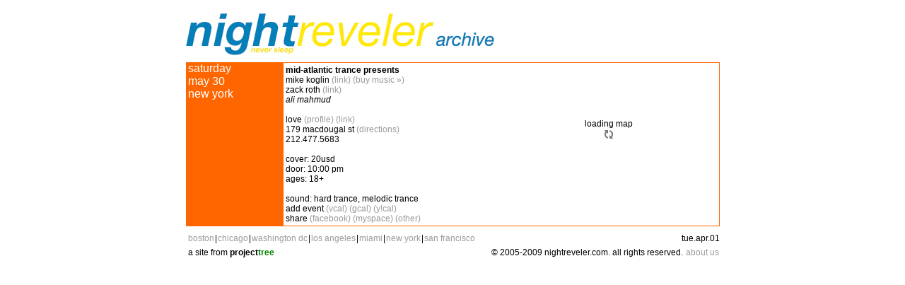

--- FILE ---
content_type: text/html
request_url: https://www.nightreveler.com/newyork/love/20090530/
body_size: 1885
content:
<?xml version="1.0" encoding="UTF-8"?>
<!DOCTYPE html PUBLIC "-//W3C//DTD XHTML 1.0 Strict//EN" "http://www.w3.org/TR/xhtml1/DTD/xhtml1-strict.dtd">

<html xmlns="http://www.w3.org/1999/xhtml" lang="en-US">
  <head>
    <title>may 30, 2009, love, new york - nightreveler</title>
    <link rel="stylesheet" type="text/css" href="/css/nightreveler-d.css" media="screen" />
    <link rel="stylesheet" type="text/css" href="/css/usa.css" media="screen" />
    <link rel="stylesheet" type="text/css" href="/css/event.css" media="screen" />
    <link rel="shortcut icon" href="/favicon.ico" type="image/x-icon" />
    <meta http-equiv="content-type" content="text/html; charset=UTF-8" />
    <meta http-equiv="content-language" content="en-us" />
    <meta name="copyright" content="Copyright 2005-2009 nightreveler.com" />
    <meta name="author" content="Mike Radin" />
    <meta name="description" content="" />
    <meta name="keywords" content="new york, love, mike koglin, zack roth, ali mahmud, hard trance, melodic trance, mid-atlantic trance" />
    <meta name="robots" content="index, follow" />
    <script type="text/javascript" src="http://maps.google.com/maps?file=api&amp;v=2&amp;key=ABQIAAAAZ9zwRVHlQ0ELziEagxq1fxT1zgmpOl1CfZKKkbX0AfEM6y3awBRcNebUEOn61PJF9jo6gS5c92ubGQ">//</script>
    <script type="text/javascript" src="/js/talentref.js" charset="ISO-8859-1">//</script>
    <script type="text/javascript" src="/js/common.js" charset="ISO-8859-1">//</script>
    <script type="text/javascript" src="/js/nightreveler.js" charset="ISO-8859-1">//</script>
    <script type="text/javascript" src="/js/event.js" charset="ISO-8859-1">//</script>
  </head>
  <body onload="init(40.7327710,-73.9982307);">
    <div id="header" class="section" style="height: 60px;">
      <span onclick="openlink('/')" style="cursor: pointer;">
        <img src="/img/logo-60.jpg" alt="nightreveler - never sleep" />
      </span>
    </div>
    <div id="section0" class="section">
      <div id="sectiontitle0" class="nyc_sectiontitle">
        saturday
        <br />
        may 30
        <br />
        new york
      </div>
      <div class="nyc_sectionbody" id="sectionbody0">
        <div id="details0" class="details">
          <span class="festival">mid-atlantic trance presents</span>
          <br />
          <span class="normal">mike koglin</span>
          <span class="link" onclick="openlink('http://www.mikekoglin.com', true)">(link)</span>
          <span class="musiccontainer" onmouseover="showmusicmenu(event, '249')" onmouseout="hidemusicmenu(event)">(buy music &raquo;)</span>
          <br />
          <span class="normal">zack roth</span>
          <span class="link" onclick="openlink('http://www.coreeventsnyc.com', true)">(link)</span>
          <br />
          <span class="normal" style="font-style: italic;">ali mahmud</span>
          <br />
          <br />
          <span class="normal">love</span> <a class="link" href="/newyork/love/">(profile)</a> <span class="link" onclick="openlink('http://www.musicislove.net', true)">(link)</span>
          <br />
          <span class="normal">179 macdougal st</span>
          <span onclick="openlink('http://maps.google.com/?saddr=broadway+and+42nd+st%2C+new+york%2C+ny&amp;daddr=179+macdougal+st%2C+new+york%2C+ny', true)" class="link">(directions)</span>
          <br />
          <span class="normal">212.477.5683</span>
          <br />
          <br />
          cover: 20usd
          <br />
          door: 10:00 pm
          <br />
          ages: 18+
          <br />
          <br />
          <span class="normal">sound: hard trance, melodic trance</span>
          <br />
          <span class="normal">add event</span>
          <span class="link" onclick="openlink('/newyork/love/20090530/event.ics', false)">(vcal)</span>
          <span class="link" onclick="openlink('http://www.google.com/calendar/event?action=TEMPLATE&amp;text=mike+koglin%2C+et+al+at+love&amp;dates=20090530T230000/20090531T010000&amp;details=party+at+love+with+mike+koglin%2C+zack+roth%2C+ali+mahmud.+for+more+information%2C+visit+http%3A%2F%2Fwww.nightreveler.com%2Fnewyork%2Flove%2F20090530%2F&amp;location=love%2C+179+macdougal+st%2C+nyc&amp;trp=FALSE', true)">(gcal)</span>
          <span class="link" onclick="openlink('http://calendar.yahoo.com/?v=60&amp;view=d&amp;type=26&amp;&amp;title=mike+koglin%2C+et+al+at+love&amp;st=20090530T230000&amp;desc=party+at+love+with+mike+koglin%2C+zack+roth%2C+ali+mahmud.+for+more+information%2C+visit+http%3A%2F%2Fwww.nightreveler.com%2Fnewyork%2Flove%2F20090530%2F&amp;in_loc=love%2C+179+macdougal+st%2C+nyc', true)">(y!cal)</span>
          <br />
          <span class="normal">share</span>
          <span class="link" onclick="openlink(fbprefix + '%2Fnewyork%2Flove%2F20090530%2F&amp;t=mike+koglin%2C+zack+roth%2C+ali+mahmud+%40+love%2Fnew+york', true)">(facebook)</span>
          <span class="link" onclick="openlink(msprefix + '%2Fnewyork%2Flove%2F20090530%2F&amp;t=mike+koglin%2C+zack+roth%2C+ali+mahmud+%40+love%2Fnew+york&amp;l=2&amp;c=-', true)">(myspace)</span>
          <span class="link" onclick="openlink(adtprefix + '%2Fnewyork%2Flove%2F20090530%2F&amp;title=mike+koglin%2C+zack+roth%2C+ali+mahmud+%40+love%2Fnew+york', true)">(other)</span>
        </div>
        <div class="map" id="map0" style="height: 192px;">&nbsp;</div>
      </div>
    </div>
    <div id="footer" class="section" style="width: 755px;">
      <div style="height: 20px;">
        <span class="footerlinks"> <a href="/boston" style="margin-right: 1px;">boston</a>|<a href="/chicago" style="margin-left: 1px; margin-right: 1px;">chicago</a>|<a href="/washingtondc" style="margin-left: 1px; margin-right: 1px;">washington dc</a>|<a href="/losangeles" style="margin-left: 1px; margin-right: 1px;">los angeles</a>|<a href="/miami" style="margin-left: 1px; margin-right: 1px;">miami</a>|<a href="/newyork" style="margin-left: 1px; margin-right: 1px;">new york</a>|<a href="/sanfrancisco" style="margin-left: 1px;">san francisco</a> </span>
        <span class="footerdate">
          <span>tue.apr.01</span>
        </span>
      </div>
      <div style="height: 20px;">
        <span style="display: block; text-align: left; font-size: 12px; padding-left: 3px; float: left;">
          <span style="float: left; margin-right: 3px;">a site from</span>
          <span style="font-weight: bold; cursor: pointer;" onclick="openlink('http://www.projecttree.com?nightreveler', true)">
            <span style="color: black; float: left;">project</span>
            <span style="color: green; float: left;">tree</span>
          </span>
        </span>
        <span style="clear: none; display: block; font-size: 12px; text-align: right; float: right;">
          &copy; 2005-2009 nightreveler.com. all rights reserved. <a href="/about.html" style="margin-left: 1px; margin-right: 1px;">about us</a> </span>
      </div>
    </div>
  </body>
</html>



--- FILE ---
content_type: text/css
request_url: https://www.nightreveler.com/css/nightreveler-d.css
body_size: 924
content:
.section{
    background-color: white;
    display: block;
    float: left;
    font-family: Verdana, Arial, Helvetica, sans-serif;
    font-size: 14px;
    margin: 0px;
    margin-top: 10px;
    padding: 0px;
    white-space: normal;
    width: 755px;
}
.lighttitle,
.sectiontitle{
    clear: none;
    display: table-cell;
    float: left;
    vertical-align: top;
    color: white;
    font-size: 16px;
    padding-left: 3px;
    width: 135px;
}
.sectiontitle{
    background-color: #989a9c;
}
.lighttitle{
    background-color: #b5b5b5; /*aeb0b3*/
}
.sectionsummary{
    display: block;
    float: left;
    font-size: 14px;
    width: 613px;
}
.sectionbody{
    clear: none;
    display: table-cell;
    float: left;
    font-size: 12px;
    vertical-align: top;
    border-bottom: 1px solid #989a9c;
    border-top: 1px solid #989a9c;
    border-right: 1px solid #989a9c;
    padding-left: 3px;
    width: 613px;
}
.details{
    border-top: 1px solid black;
    clear: none;
    display: block;
    float: left;
    font-size: 12px;
    margin-bottom: 3px;
    margin-top: 3px;
    width: 303px;
}
.map{
    clear: none;
    display: block;
    float: left;
    margin-left: 3px;
    margin-top: 3px;
    width: 303px;
}
.link{
    color: #989a9c;
    cursor: pointer;
    display: inline;
    float: left;
    clear: none;
    padding-right: 3px;
    text-decoration: none;
}
.link_inline{
    color: #989a9c;
    cursor: pointer;
    display: inline;
    float: none;
    clear: none;
    text-decoration: none;
}
.link:hover,
.link_inline:hover{ text-decoration: underline; }
.normal{
    display: inline;
    float: left;
    padding-right: 3px;
}
.logotext{
    cursor: pointer;
    font-size: 22px;
    padding-left: 3px;
    text-align: left;
}
.cancelled{
    text-decoration: line-through;
}
.festival{
    float: left;
    font-weight: bold;
    padding-right: 3px;
}
.filter{
    clear: none;
    color: white;
    cursor: pointer;
    display: block;
    float: left;
    font-size: 22px;
    height: 40px;
    padding-right: 2px;
    text-align: right;
    width: 40px;
    display: table-cell;
    vertical-align: top;
}
.allfilter{
    background-color: white;
    border: 1px solid #989a9c;
    color: #989a9c;
    height: 38px;
    width: 38px;
}
.recordbox{
    display: block;
    height: 20px;
    margin-bottom: 2px;
    margin-top: 2px;
    padding-left: 3px;
}
.thumb{
    border: 1px solid white;
    clear: none;
    cursor: pointer;
    display: block;
    float: left;
    height: 100px;
    margin-right: 1px;
    padding: 2px;
    width: 100px;
}

.newssummary{
    display: inline;
    float: left;
    font-size: 14px;
    height: 19px;
    overflow: hidden;
    padding-right: 3px;
    width: 610px;
}
.newsstory{
    clear: left;
    float: left;
    padding-bottom: 3px;
    padding-left: 3px;
    width: 610px;
}
.specialnews{
    color: #ff6600;
}
.newscontainer{
    clear: left;
    margin-bottom: 3px;
    margin-top: 3px;
    width: 614px;
}
.newsitem{
    border: 2px solid #b5b5b5;
    clear: none;
    float: left;
    height: 100px;
    margin-right: 3px;
    overflow: hidden;
    padding: 2px;
    width: 100px;
}
.newsicon{
    border: 0px;
    float: left;
    height: 100px;
    width: 100px;
}
.newstext{
    clear: none;
    display: none;
    float: left;
    margin-left: 2px;
    width: 276px;
}
.newsdate{
    font-weight: bold;
}

.bigger{
    font-size: 14px;
}

a{
    color: #989a9c;
    text-decoration: none;
}
a:hover{ text-decoration: none; }
abbr{
    border: none;
    text-decoration: none; /*the underline is actually border*/
}

.form_label{
    clear: left;
    float: left;
    padding-right: 10px;
    width: 70px;
}
.form_input{
    border: 1px solid black;
    clear: right;
    float: left;
    font-family: Verdana, Arial, Helvetica, sans-serif;
    font-size: 14px;
    margin-top: 2px;
}
.form_button{
    font-family: Verdana, Arial, Helvetica, sans-serif;
    font-size: 14px;
    margin: 3px;
}

.musiccontainer{
    display: block;
    width: 100px;
    position: relative;
    float: left;
    clear: right;
}
.musicmenu{
    position: absolute;
    display: block;
    border: 1px solid black;
    list-style: none;
    margin: 0px;
    padding: 0px;
    width: 100px;
    z-index: 9;
}
.musicitem{
    background: white;
    text-decoration: none;
    color: #989a9c;
    display: block;
    width: 100px;
}
.musicitem:hover{
    background: #989a9c;
    text-decoration: none;
    color: black;
}

.logo{
    clear: none;
    cursor: pointer;
    float: left;
    height: 60px;
    width: 359px;
}
.ads{
    clear: none;
    float: right;
    height: 60px;
    width: 234px; /*396*/
}

.featureddesc{
     height: 50px;
     overflow: hidden;
     padding-top: 3px;
     padding-left: 3px;
}
.featuredicon{
     clear: none;
     float: left;
     height: 50px;
     margin: 0px;
     padding-top: 3px;
     overflow: hidden;
     width: 50px;
}

.footerlinks{
    display: block;
    float: left;
    font-size: 12px;
    padding-left: 3px;
    text-align: left;
    width: 580px;
}
.footerdate{
    clear: none;
    display: block;
    float: right;
    font-size: 12px;
    text-align: right;
    width: 160px;
}


--- FILE ---
content_type: text/css
request_url: https://www.nightreveler.com/css/usa.css
body_size: 304
content:
body{
    width: 755px;
    margin-left: auto;
    margin-right: auto;
}
.bos_sectiontitle,
.bos_lighttitle,
.chi_sectiontitle,
.chi_lighttitle,
.dc_sectiontitle,
.dc_lighttitle,
.la_sectiontitle,
.la_lighttitle,
.mia_sectiontitle,
.mia_lighttitle,
.nyc_lighttitle,
.nyc_sectiontitle,
.sf_sectiontitle,
.sf_lighttitle{
    clear: none;
    display: table-cell;
    float: left;
    vertical-align: top;
    color: white;
    font-size: 16px;
    overflow: hidden;
    padding-left: 3px;
    width: 135px;
    background-color: #989a9c; /*a0a2a4*/
}
.bos_sectionbody,
.chi_sectionbody,
.dc_sectionbody,
.la_sectionbody,
.mia_sectionbody,
.nyc_sectionbody,
.sf_sectionbody{
    clear: none;
    display: table-cell;
    float: left;
    font-size: 12px;
    vertical-align: top;
    border-bottom: 1px solid #989a9c;
    border-top: 1px solid #989a9c;
    border-right: 1px solid #989a9c;
    overflow: hidden;
    padding-left: 3px;
    width: 613px;
}
.bos_sectiontitle{
    background-color: #3399cc;
}
.bos_lighttitle{
    background-color: #5cb9ed;
}
.bos_sectionbody{
    border-top: 1px solid #3399cc;
    border-bottom: 1px solid #3399cc;
    border-right: 1px solid #3399cc;
}
.chi_sectiontitle{
    background-color: #00bab9;
}
.chi_lighttitle{
    background-color: #51e1df;
}
.chi_sectionbody{
    border-top: 1px solid #00bab9;
    border-bottom: 1px solid #00bab9;
    border-right: 1px solid #00bab9;
}
.dc_sectiontitle{
    background-color: #fcce00; /*d6d010*/
}
.dc_lighttitle{
    background-color: #fbe950; /*f4ec3c*/
}
.dc_sectionbody{
    border-top: 1px solid #fcce00;
    border-bottom: 1px solid #fcce00;
    border-right: 1px solid #fcce00;
}
.la_sectiontitle{
    background-color: #29da00;
}
.la_lighttitle{
    background-color: #68ff49;
}
.la_sectionbody{
    border-top: 1px solid #29da00;
    border-bottom: 1px solid #29da00;
    border-right: 1px solid #29da00;
}
.mia_sectiontitle{
    background-color: #b727bf;
}
.mia_lighttitle{
    background-color: #d246d9;
}
.mia_sectionbody{
    border-top: 1px solid #b727bf;
    border-bottom: 1px solid #b727bf;
    border-right: 1px solid #b727bf;
}
.nyc_sectiontitle{
    background-color: #ff6600;
}
.nyc_lighttitle{
    background-color: #ff8a2f;
}
.nyc_sectionbody{
    border-top: 1px solid #ff6600;
    border-bottom: 1px solid #ff6600;
    border-right: 1px solid #ff6600;
}
.sf_sectiontitle{
    background-color: #eb333b;
}
.sf_lighttitle{
    background-color: #ff5754;
}
.sf_sectionbody{
    border-top: 1px solid #eb333b;
    border-bottom: 1px solid #eb333b;
    border-right: 1px solid #eb333b;
}


--- FILE ---
content_type: text/css
request_url: https://www.nightreveler.com/css/event.css
body_size: 300
content:
.details{
    border-top: 0px;
    margin-top: 3px;
    overflow: visible;
}
.thumb{
    border: 1px solid white;
    clear: none;
    cursor: pointer;
    display: block;
    float: left;
    height: 100px;
    margin-right: 1px;
    padding: 2px;
    width: 100px;
}
.piclist{
    display: block;
    margin-top: 5px;
    width: 613px;
    height: 100px;
}

#curtain{
    background-color: white;
    display: none;
    height: 454px;
    margin-left: 3px;
    margin-top: -452px;
    position: absolute;
    width: 604px;
    z-index: 3;
    opacity: 0.8;
    filter:progid:DXImageTransform.Microsoft.Alpha(opacity=80);
    -moz-opacity: 0.8;
}
#canvas{
    height: 450px;
    margin-top: 5px;
    margin-left: 5px;
    width: 600px;
}
#infobar{
    background-color: white;
    display: none;
    height: 16px;
    margin-left: 3px;
    margin-top: -14px;
    position: absolute;
    width: 604px;
    z-index: 2;
    opacity: 0.8;
    filter:progid:DXImageTransform.Microsoft.Alpha(opacity=80);
    -moz-opacity: 0.8;
}
#infobar-left{
    display: block;
    float: left;
    font-size: 12px;
    height: 16px;
    padding-left: 3px;
    text-align: left;
    width: 497px;
}
#infobar-right{
    clear: none;
    display: block;
    float: right;
    font-size: 12px;
    height: 16px;
    padding-right: 3px;
    text-align: right;
    width: 97px;
}
.musiccontainer{
    display: block;
    width: 100px;
    position: relative;
    float: left;
    clear: none;
    color: #989a9c;
    cursor: pointer;
}
.musicmenu{
    position: absolute;
    display: block;
    border: 1px solid black;
    list-style: none;
    margin: 0px;
    padding: 0px;
    width: 100px;
    z-index: 9;
}
.musicitem{
    background: white;
    text-decoration: none;
    color: #989a9c;
    display: block;
    width: 100px;
}
.musicitem:hover{
    background: #989a9c;
    text-decoration: none;
    color: black;
}


--- FILE ---
content_type: text/javascript
request_url: https://www.nightreveler.com/js/talentref.js
body_size: 2802
content:
//This file was created for nightreveler.com, an event list website.
//Copyright 2005-2008.


var talentref = {
361: {amzn: 'B000UTOFGG'}, 466: {amzn: 'B000E8NR2G'}, 162: {amzn: 'B000F7CDTO'}, 359: {amzn: 'B00189MH5S', itun: 'Artist%253Fid%253D4091218%2526partnerId%253D30'}, 309: {amzn: 'B000A1IK56'}, 121: {amzn: 'B000A52A7G'}, 49: {amzn: 'B0006M4UB2', itun: 'Artist%253Fid%253D5008989%2526partnerId%253D30'}, 104: {amzn: 'B000LC4ZPI'}, 100: {amzn: 'B000HIVQAI'}, 62: {amzn: 'B000654YJ2', itun: 'Artist%253Fid%253D5356638%2526partnerId%253D30'}, 114: {amzn: 'B000G2YC3I'}, 461: {amzn: 'B000NQDMUG'}, 58: {amzn: 'B000OYFOX0', itun: 'Artist%253Fid%253D5437878%2526partnerId%253D30'}, 411: {amzn: 'B000026GPO'}, 304: {amzn: 'B000GBEW34', itun: 'Artist%253Fid%253D5537273%2526partnerId%253D30'}, 171: {amzn: 'B00022FQ0A'}, 392: {amzn: 'B000PY4Y80'}, 358: {amzn: 'B0009R34IO', itun: 'Artist%253Fid%253D2148591%2526partnerId%253D30'}, 245: {amzn: 'B000VLPV9S'}, 2: {amzn: 'B0000636KJ', itun: 'Artist%253Fid%253D15159081%2526partnerId%253D30'}, 145: {amzn: 'B000EHQ7KG'}, 341: {amzn: 'B000EHQ8E6'}, 383: {amzn: 'B000CR79DM'}, 16: {amzn: 'B000AA4IQ2'}, 27: {amzn: 'B000PSJBKW', itun: 'Artist%253Fid%253D4513714%2526partnerId%253D30'}, 265: {amzn: 'B0009F2C9S'}, 186: {amzn: 'B000G2YC1K'}, 33: {amzn: 'B000HDR95Y', itun: 'Artist%253Fid%253D41781292%2526partnerId%253D30'}, 382: {amzn: 'B000MCH5A4'}, 35: {amzn: 'B000R3PDJI', itun: 'Artist%253Fid%253D3547667%2526partnerId%253D30'}, 267: {amzn: 'B0002L305Y'}, 372: {amzn: 'B000024AJH'}, 428: {amzn: 'B0011X9S9E'}, 340: {amzn: 'B000FOPRX6', itun: 'Artist%253Fid%253D78997973%2526partnerId%253D30'}, 68: {amzn: 'B0007PIDZM', itun: 'Artist%253Fid%253D109716%2526partnerId%253D30'}, 26: {amzn: 'B000A7Q29Q', itun: 'Artist%253Fid%253D7431216%2526partnerId%253D30'}, 244: {amzn: 'B000FSLMKO'}, 273: {amzn: 'B0009ZE976', itun: 'Artist%253Fid%253D6505474%2526partnerId%253D30'}, 229: {amzn: 'B000NA77XA'}, 153: {amzn: 'B000HKDD2K'}, 254: {amzn: 'B0007CZPIS', itun: 'Artist%253Fid%253D789023%2526partnerId%253D30'}, 161: {amzn: 'B0009ML2PG'}, 166: {amzn: 'B0009R1SIW', itun: 'Artist%253Fid%253D34066495%2526partnerId%253D30'}, 148: {amzn: 'B00064RU1C'}, 207: {amzn: 'B0000C3I6K'}, 241: {amzn: 'B000CEV8VE'}, 172: {amzn: 'B000IFSGDK'}, 278: {amzn: 'B00076NYUA'}, 123: {amzn: 'B000VVE2SY'}, 251: {amzn: 'B000EQHIN2'}, 39: {amzn: 'B0007MVY2E', itun: 'Artist%253Fid%253D5453136%2526partnerId%253D30'}, 385: {amzn: 'B000ANXMHU'}, 55: {itun: 'Artist%253Fid%253D73628050%2526partnerId%253D30'}, 349: {amzn: 'B0001MMFZ0'}, 298: {amzn: 'B000QUU2QQ'}, 473: {amzn: 'B00151G08Y'}, 308: {amzn: 'b000g03rko'}, 367: {amzn: 'B0002NRMMY'}, 41: {amzn: 'B000NA1UAG', itun: 'Artist%253Fid%253D2900657%2526partnerId%253D30'}, 194: {amzn: 'B000MCH5NQ'}, 312: {amzn: 'B00008RWRO'}, 415: {amzn: 'B000BCE7MY'}, 20: {amzn: 'B0009VKTBU', itun: 'Artist%253Fid%253D2827750%2526partnerId%253D30'}, 396: {amzn: 'b00069yefc'}, 280: {amzn: 'B0009OORLK'}, 65: {amzn: 'B000ROACMU', itun: 'Artist%253Fid%253D17216309%2526partnerId%253D30'}, 417: {amzn: 'B000ERVHVU'}, 56: {amzn: 'B000OV129I', itun: 'Artist%253Fid%253D3726283%2526partnerId%253D30'}, 376: {amzn: 'B000VR0142', itun: 'Artist%253Fid%253D996876%2526partnerId%253D30'}, 170: {amzn: 'B000AP2Z9O'}, 72: {amzn: 'B000W9EOEC', itun: 'Artist%253Fid%253D5468295%2526partnerId%253D30'}, 101: {amzn: 'B000FFJ8DK'}, 164: {amzn: 'B000GCG628'}, 402: {amzn: 'B000Y9PIGI'}, 80: {amzn: 'B00008J2LM'}, 484: {amzn: 'B000MV8CUM'}, 1: {amzn: 'B000S9B0H0'}, 197: {amzn: 'B000N0WY74'}, 227: {amzn: 'B000CBG5WO'}, 7: {amzn: 'B0008KLVJ6', itun: 'Artist%253Fid%253D101672291%2526partnerId%253D30'}, 42: {amzn: 'B000A8SXZ6'}, 214: {amzn: 'B000NDJSHU'}, 175: {amzn: 'B000A52AB2'}, 102: {amzn: 'B000DZ7YFG', itun: 'Artist%253Fid%253D3024369%2526partnerId%253D30'}, 87: {amzn: 'B0009U5FX8', itun: 'Artist%253Fid%253D2148675%2526partnerId%253D30'}, 320: {amzn: 'B000HDR97C'}, 352: {amzn: 'B000BJF1IG', itun: 'Artist%253Fid%253D77255%2526partnerId%253D30'}, 0: {amzn: 'B000TGGJRS'}, 64: {amzn: 'B000CSULTU', itun: 'Artist%253Fid%253D3883343%2526partnerId%253D30'}, 67: {amzn: 'B00104CJ5Y', itun: 'Artist%253Fid%253D15029635%2526partnerId%253D30'}, 95: {amzn: 'B000N87X4U', itun: 'Artist%253Fid%253D79968923%2526partnerId%253D30'}, 22: {amzn: 'B00006K08O', itun: 'Artist%253Fid%253D77004442%2526partnerId%253D30'}, 160: {amzn: 'B000666XFO'}, 213: {amzn: 'B000GPAPXQ'}, 356: {amzn: 'B0009OBZ4M', itun: 'Artist%253Fid%253D7425502%2526partnerId%253D30'}, 119: {itun: 'Artist%253Fid%253D27065447%2526partnerId%253D30'}, 176: {amzn: 'B000GEION0'}, 206: {amzn: 'B000VDDBSY'}, 220: {amzn: 'B0008KLVOQ'}, 225: {amzn: 'B000PE0L46'}, 384: {amzn: 'B0002IQJL4', itun: 'Artist%253Fid%253D4457631%2526partnerId%253D30'}, 301: {amzn: 'B000UGG3CS'}, 69: {amzn: 'B000P5FG0Y'}, 185: {amzn: 'B000F3AB10', itun: 'Artist%253Fid%253D999424%2526partnerId%253D30'}, 188: {amzn: 'B000ERU5HC', itun: 'Artist%253Fid%253D4091312%2526partnerId%253D30'}, 154: {amzn: 'B000EQHX8W'}, 248: {amzn: 'B000MV8CTI'}, 318: {amzn: 'B000B865AU'}, 449: {amzn: 'B0001E5TPG'}, 258: {amzn: 'B000AMJDGK'}, 63: {amzn: 'B000FS2VWC'}, 151: {amzn: 'B000028EGF'}, 124: {amzn: 'B000F9RAJK'}, 253: {amzn: 'B000CEK7X4'}, 47: {amzn: 'B000UZ4FM4', itun: 'Artist%253Fid%253D60393190%2526partnerId%253D30'}, 366: {amzn: 'B0007Q6S3U', itun: 'Artist%253Fid%253D3097712%2526partnerId%253D30'}, 24: {amzn: 'B000W04RSE', itun: 'Artist%253Fid%253D6505582%2526partnerId%253D30'}, 429: {amzn: 'B000N4R8Z8'}, 290: {amzn: 'B0000BWVM9'}, 45: {amzn: 'B001AI92N2', itun: 'Artist%253Fid%253D5353342%2526partnerId%253D30'}, 187: {amzn: 'B000CRR32Y'}, 8: {amzn: 'B00022VMQC', itun: 'Artist%253Fid%253D14066928%2526partnerId%253D30'}, 195: {amzn: 'B000I2IT1M'}, 180: {amzn: 'B0017UAVC4'}, 409: {amzn: 'B00018D396'}, 94: {amzn: 'B000EHQK9O', itun: 'Artist%253Fid%253D5568089%2526partnerId%253D30'}, 239: {amzn: 'B000CR8RRE'}, 406: {amzn: 'B0010NX22O'}, 228: {amzn: 'B000G73Y4Q'}, 73: {amzn: 'B000IY03FA'}, 355: {amzn: 'B000BYR9WC'}, 75: {amzn: 'B0000787F0', itun: 'Artist%253Fid%253D1008754%2526partnerId%253D30'}, 199: {amzn: 'B000N6TYSU'}, 346: {amzn: 'B0006IGJ8S'}, 288: {amzn: 'B00062P53Y'}, 140: {amzn: 'B000OZ2CLG', itun: 'Artist%253Fid%253D41503476%2526partnerId%253D30'}, 447: {amzn: 'B000RG11QO'}, 219: {amzn: 'B000HWXGC0'}, 120: {itun: 'Artist%253Fid%253D4834979%2526partnerId%253D30', amzn: 'B00074CB88'}, 470: {amzn: 'B0014I4K3A'}, 133: {amzn: 'B000BJNTW6'}, 276: {amzn: 'B000ION1KY'}, 3: {amzn: 'B000IOMXN0', itun: 'Artist%253Fid%253D4875534%2526partnerId%253D30'}, 147: {amzn: 'B0009VIFFW', itun: 'Artist%253Fid%253D4638965%2526partnerId%253D30'}, 98: {amzn: 'B000H30BM2'}, 157: {amzn: 'B000G6BLXI', itun: 'Artist%253Fid%253D122158333%2526partnerId%253D30'}, 316: {amzn: 'B0007ZJET6'}, 158: {amzn: 'B0009HLD6E'}, 483: {amzn: 'B000046QA8'}, 232: {amzn: 'B000IU3Y9Q', itun: 'Artist%253Fid%253D43419072%2526partnerId%253D30'}, 83: {amzn: 'B00064VL7Q'}, 351: {amzn: 'B000NQDMVK'}, 403: {amzn: 'B000PY42SW'}, 74: {amzn: 'B000CELOKO'}, 338: {amzn: 'B000C8VE1Y'}, 387: {amzn: 'B000NJLXAO'}, 156: {amzn: 'B000H80LDQ', itun: 'Artist%253Fid%253D4054018%2526partnerId%253D30'}, 323: {amzn: 'B000CNDIZE'}, 126: {amzn: 'B000M2DJXG'}, 34: {amzn: 'B00005LLJN'}, 46: {amzn: 'B000EQHID2', itun: 'Artist%253Fid%253D129902516%2526partnerId%253D30'}, 111: {amzn: 'B0007OP1GM'}, 353: {amzn: 'B000EQ46KA', itun: 'Artist%253Fid%253D3083671%2526partnerId%253D30'}, 321: {amzn: 'B000A1IM9A'}, 249: {amzn: 'B000FVGMJW', itun: 'Artist%253Fid%253D202623808%2526partnerId%253D30'}, 13: {amzn: 'B0009B0GAY'}, 91: {amzn: 'B000B8Q8XE'}, 81: {amzn: 'B000EDWLI2'}, 202: {amzn: 'B000ESSUN2'}, 139: {amzn: 'B000BCHJ6A', itun: 'Artist%253Fid%253D79268540%2526partnerId%253D30'}, 21: {amzn: 'B0009FHKUY', itun: 'Artist%253Fid%253D80627354%2526partnerId%253D30'}, 116: {amzn: 'B000E11590', itun: 'Artist%253Fid%253D3028468%2526partnerId%253D30'}, 272: {amzn: 'B000EGDAQG', itun: 'Artist%253Fid%253D1249423%2526partnerId%253D30'}, 364: {amzn: 'B000F9RFK4'}, 357: {amzn: 'B000CQ74JW', itun: 'Artist%253Fid%253D3432052%2526partnerId%253D30'}, 305: {amzn: 'B0007YMUVG'}, 184: {amzn: 'B0002BO0VM'}, 264: {amzn: 'B000AND8H4'}, 419: {amzn: 'B0010YPTGA'}, 127: {amzn: 'B0006SSNPK', itun: 'Artist%253Fid%253D2236551%2526partnerId%253D30'}, 29: {amzn: 'B000F8DSWE', itun: 'Artist%253Fid%253D4317519%2526partnerId%253D30'}, 303: {amzn: 'B000G2YD0U'}, 469: {amzn: 'B000VJE1S2'}, 243: {amzn: 'B0008EI74Y'}, 485: {amzn: 'B000NDJGG8'}, 399: {amzn: 'B000002Z6N'}, 93: {amzn: 'B000AV2GL0'}, 134: {amzn: 'B000I2JKWE'}, 391: {amzn: 'B000FC2G8W', itun: 'Artist%253Fid%253D2509752%2526partnerId%253D30'}, 112: {amzn: 'B000MV9NW8'}, 23: {amzn: 'B000286RYS'}, 174: {amzn: 'B000EWBS2I'}, 222: {amzn: 'B000PAU2X0'}, 256: {amzn: 'B000ERVFKI'}, 97: {amzn: 'B000H6STB4'}, 271: {amzn: 'B000EF5MVI'}, 210: {amzn: 'B000I2IQ6A'}, 313: {amzn: 'B000Y9NO96'}, 418: {amzn: 'B000MV8CUM'}, 117: {amzn: 'B000JJS48M', itun: 'Artist%253Fid%253D2863374%2526partnerId%253D30'}, 389: {amzn: 'B000A8SXZ6'}, 82: {amzn: 'B000MV8CQ6'}, 6: {amzn: 'B000PSJCL0', itun: 'Artist%253Fid%253D20318188%2526partnerId%253D30'}, 86: {amzn: 'B000NA2AXC'}, 79: {amzn: 'B000W7M144'}, 108: {amzn: 'b000aa4ltq'}, 59: {amzn: 'B000HT1WOM', itun: 'Artist%253Fid%253D4382245%2526partnerId%253D30'}, 486: {amzn: 'B0017U09NU'}, 14: {amzn: 'B000D1PK6K', itun: 'Artist%253Fid%253D4513726%2526partnerId%253D30'}, 130: {amzn: 'B0007XTOJ8', itun: 'Artist%253Fid%253D1263317%2526partnerId%253D30'}, 295: {amzn: 'B000OPP650'}, 181: {amzn: 'B00005QXF6'}, 25: {amzn: 'B000ECWYFI', itun: 'Artist%253Fid%253D18283502%2526partnerId%253D30'}, 110: {amzn: 'B000A9QKPK'}, 430: {amzn: 'B000VKL0YY'}, 378: {amzn: 'B000E0W216'}, 471: {amzn: 'B0013LKZVO'}, 336: {amzn: 'B000OCZBU8'}, 201: {amzn: 'B000JBWVT8'}, 136: {amzn: 'B00127G75W'}, 423: {amzn: 'B0013N3XEI'}, 465: {amzn: 'B000YGOL7S'}, 190: {amzn: 'B000HIVQGM', itun: 'Artist%253Fid%253D2827464%2526partnerId%253D30'}, 354: {amzn: 'B000EQ46E6', itun: 'Artist%253Fid%253D2726532%2526partnerId%253D30'}, 334: {amzn: 'B00013D4AE'}, 410: {amzn: 'B000QCUB8I'}, 77: {amzn: 'B0009Z666S'}, 66: {amzn: 'B0009UVBIG'}, 242: {amzn: 'B0009UVBK4', itun: 'Artist%253Fid%253D33927012%2526partnerId%253D30'}, 32: {amzn: 'B000VBIEFQ', itun: 'Artist%253Fid%253D151221904%2526partnerId%253D30'}, 416: {amzn: 'B000FGFAT0'}, 53: {amzn: 'B000QUU2QQ'}, 43: {amzn: 'B0007S67XY', itun: 'Artist%253Fid%253D15654100%2526partnerId%253D30'}, 205: {amzn: 'B0012PT7QA'}, 377: {amzn: 'B000RHRGNA'}, 28: {amzn: 'B000A2IP8M', itun: 'Artist%253Fid%253D80018134%2526partnerId%253D30'}, 297: {amzn: 'B0001M0KBG'}, 362: {amzn: 'B000LRY99A'}, 178: {amzn: 'B000G1SZX2'}, 285: {amzn: 'B000NQR82O'}, 433: {amzn: 'B000LE1F3G'}, 144: {amzn: 'B000EGDC14'}, 335: {amzn: 'B001FO75IA'}, 291: {amzn: 'B000BP2E26'}, 342: {amzn: 'B000R7I39G'}, 50: {amzn: 'B00006BCKL', itun: 'Artist%253Fid%253D187026%2526partnerId%253D30'}, 314: {amzn: 'B000HIP42Y'}, 132: {amzn: 'B000FFJ8GM'}, 261: {amzn: 'B000FILVY6'}, 315: {amzn: 'B000QUUDGU'}, 70: {amzn: 'B000C1YPD0'}, 331: {amzn: 'B000E0OENA'}, 128: {amzn: 'B000PSJCOW'}, 221: {amzn: 'B000WWNPV2'}, 327: {amzn: 'B000BARC7S'}, 159: {amzn: 'B0007XTOB6', itun: 'Artist%253Fid%253D14369938%2526partnerId%253D30'}, 426: {amzn: 'b0018d26ua'}, 71: {amzn: 'B000AQKYO6'}, 92: {amzn: 'B0017SC0P2'}, 125: {amzn: 'B000FC2GBE'}, 240: {amzn: 'B000CELOOA'}, 51: {amzn: 'B000EGDNEU', itun: 'Artist%253Fid%253D2811492%2526partnerId%253D30'}, 237: {amzn: 'B0009AJK84'}, 235: {amzn: 'B000ENBNT0', itun: 'Artist%253Fid%253D526404%2526partnerId%253D30'}, 208: {amzn: 'B000HT3RJ0'}, 106: {amzn: 'B0007ZJETG'}, 284: {amzn: 'B0002M5T16'}, 347: {amzn: 'B000KGGHH4'}, 31: {amzn: 'B000K2UECM', itun: 'Artist%253Fid%253D121539777%2526partnerId%253D30'}, 294: {amzn: 'B000I2IT4O'}, 138: {amzn: 'B000FMFZVM'}, 348: {amzn: 'B000006SCR'}, 371: {amzn: 'B000HIVSH4'}, 292: {amzn: 'B000EHSFU6'}, 286: {amzn: 'B000OZ2B30'}, 4: {amzn: 'B000LP5GE4', itun: 'Artist%253Fid%253D5610474%2526partnerId%253D30'}, 54: {amzn: 'B000OCZBQ2'}
};

--- FILE ---
content_type: text/javascript
request_url: https://www.nightreveler.com/js/event.js
body_size: 2623
content:
var timer;
var image = new Image();

function init(lat, lon){
    resizerows();
    showdelay();
    setTimeout("showmap(" + lat + "," + lon + ")", 150);

    return;
}
function showdelay(){
    var map = document.getElementById("map0");
    var content = "<div style='position: relative; padding-top: 50%; text-align: center;'><div style='position: relative; margin-top: -25%; text-align: center;'>loading map<br/><img src='/img/indicator_arrows.gif' /></div></div>";
    map.innerHTML = content;
    return;
}
function showmap(lat, lon){
    if(lat == 0){
        var map = document.getElementById("map0");
        var content = "<div style='position: relative; padding-top: 50%; text-align: center;'><div style='position: relative; margin-top: -25%; text-align: center;'>map not available</div></div>";
        map.innerHTML = content;
        return;
    }

    var point = new GLatLng(lat, lon);
    var map = new GMap2(document.getElementById("map0"));
    map.setCenter(point, 17 - 2);
    map.addControl(new GSmallZoomControl());
    map.addOverlay(new GMarker(point));

    return;
}
function thumb_onmouseoverout(e){
    var e = (e != null) ? e : window.event;
    var target = (e.target) ? e.target : e.srcElement;
    var id = parseInt(target.id.replace(/[^0-9]/g,''));
    if(id == currentpic){ return; }

    target = document.getElementById('thumb' + id);
    var tname = target.src.replace(/.*\/(\S{1,})t\.jpg$/,'$1'); // img name from the thumb
    if(tname.match(/blank/)){ return; }

    var highlight = document.getElementById(target.id).style.borderBottomColor;

    if(highlight != 'red'){
        document.getElementById(target.id).style.borderBottom = "2px solid red";
    }else{
        document.getElementById(target.id).style.borderBottom = "0px";
    }
    return;
}
function scrollthumbs(direction, distance){
    var albumdata = eval("album");
    var imgroot = document.getElementById('thumb0').src.replace(/^(\S{1,}\/)\S{1,}.jpg$/, '$1');

    var nextpic = 0;
    if(direction > 0){ // forward
        if(firstpic + 5 >= albumdata.length){ return; }

        firstpic += ((distance != null) ? parseInt((distance - 1) / 5) * 5 : 5);
        if(firstpic > albumdata.length){ firstpic = 5; }
        nextpic = 0;
        var j = 0;
        for(var i = firstpic; (j < 5 && i < albumdata.length); i++, j++){
            document.getElementById('thumb' + j).src = imgroot + albumdata[i] + "t.jpg";
            document.getElementById('thumb' + j).style.cursor = "pointer";
        }
        while(j < 5){
            document.getElementById('thumb' + j).src = "/img/blankt.jpg";
            document.getElementById('thumb' + j).style.cursor = "default";
            j++;
        }

        if(albumdata.length > firstpic + 5){
            document.getElementById('nextnav').src = "/img/next.jpg";
            document.getElementById('nextnav').style.cursor = "pointer";
        }else{
            document.getElementById('nextnav').src = "/img/next-grey.jpg";
            document.getElementById('nextnav').style.cursor = "default";
        }
        document.getElementById('prevnav').src = "/img/prev.jpg";
        document.getElementById('prevnav').style.cursor = "pointer";
    }else{ // back
        if(firstpic == 0){ return; }

        firstpic = (firstpic > 5) ? firstpic - 5 : 0;
        nextpic = 4;
        var j = 0;
        for(var i = firstpic; (j < 5 && i < albumdata.length); i++, j++){
            document.getElementById('thumb' + j).src = imgroot + albumdata[i] + "t.jpg";
            document.getElementById('thumb' + j).style.cursor = "pointer";
        }
        while(j < 5){
            document.getElementById('thumb' + j).src = "/img/blankt.jpg";
            document.getElementById('thumb' + j).style.cursor = "default";
            j++;
        }

        if(firstpic > 0){
            document.getElementById('prevnav').src = "/img/prev.jpg";
            document.getElementById('prevnav').style.cursor = "pointer";
        }else{
            document.getElementById('prevnav').src = "/img/prev-grey.jpg";
            document.getElementById('prevnav').style.cursor = "default";
        }
        document.getElementById('nextnav').src = "/img/next.jpg";
        document.getElementById('nextnav').style.cursor = "pointer";
    }

    var thumb = 0;
    if(distance != null){
        currentpic = 0;
        thumb = (distance - 1) % 5;
    }

    document.getElementById('thumb' + thumb).style.borderBottom = "2px solid red";
    var e = new Object();
    e.target = document.getElementById('thumb' + thumb);
    e.target.id = 'thumb' + thumb;
    showspinner(e);

    return;
}
function showspinner(e, d){
    if(timer == null){
        var id = -1;
        var target = null;
        if(d == null){
            var e = (e != null) ? e : window.event;
            target = (e.target) ? e.target : e.srcElement;
            id = parseInt(target.id.replace(/[^0-9]/g,''));
        }else{
            id = d;
            target = document.getElementById('thumb' + d);
        }
        src = target.src.replace(/t\.jpg$/,'.jpg');

        var tname = target.src.replace(/.*\/(\S{1,})t\.jpg$/,'$1'); // img name from the thumb
        if(tname.match(/blank/)){ return; }
        var pname = document.getElementById('pic').src.replace(/.*\/(\S{1,})\.jpg$/,'$1'); // --//-- full pic

        if(id == currentpic && tname == pname){ return; }
        if(currentpic > -1){
            document.getElementById('thumb' + currentpic).style.border = "1px solid #FFFFFF";
            document.getElementById('thumb' + currentpic).style.padding = "2px";
        }
        currentpic = id;

        if(document.getElementById('infobar') != null){
            document.getElementById('infobar').style.display = 'none';
        }
        var curtain = document.getElementById('curtain');
        curtain.style.display = 'block';
        curtain.innerHTML = '<img src="' + '/img/indicator_arrows.gif" style="margin-top: 219px; margin-left: 294px;" alt="" />';
        image = new Image();
        image.src = src;
        document.getElementById('thumb' + id).style.border = "2px solid #FF0000";
        document.getElementById('thumb' + id).style.padding = "1px";
        timer = setTimeout("showspinner(null)", 500);
    }else{
        if(image.complete){
            clearTimeout(timer);
            timer = null;
            document.getElementById('pic').src = image.src;
            document.getElementById('pic').style.display = 'block';
document.getElementById('pic').style.marginLeft = (600 - image.width) / 2 + "px";
            document.getElementById('curtain').style.display = 'none';
            if(document.getElementById('infobar') != null){
                var infobar = document.getElementById('infobar');
                infobar.style.display = 'block';
                var ib_right = document.getElementById('infobar-right');
                ib_right.innerHTML = (firstpic + currentpic + 1) + "/" + eval("album").length;
            }
        }else{
            timer = setTimeout("showspinner(null)", 500);
        }
    }

    return;
}
function loadgallery(){
    var arg_pairs = parsequery();
    if(arg_pairs != 0){
        picnumber = getqueryparam(arg_pairs, 'img');
        scrollthumbs(1, picnumber);

        return;
    }

    document.getElementById('thumb0').style.borderBottom = "2px solid red";
    var e = new Object();
    e.target = document.getElementById('thumb0');
    e.target.id = 'thumb0';
    showspinner(e);

    return;
}
function loadaudio(){
    var setdata = eval("sets");

    for(var i = 0; i < setdata.length; i++){
        var fo = new SWFObject('/img/mediaplayer.swf','mpl','280','20','8');
        fo.addParam('allowscriptaccess','always');
        fo.addParam('allowfullscreen','true');
        fo.addVariable('width','280');
        fo.addVariable('height','20');
        fo.addVariable('file',setdata[i]);
        fo.write("recording" + i);

    }

    return;
}
function loadvideo(h, w){
    h = parseInt(h) + 20; // accomodate the controller bar
    var clipdata = eval("clips");

    for(var i = 0; i < clipdata.length; i++){
        var fo = new SWFObject('/img/mediaplayer.swf', '0', w, h, '8');
        fo.addParam('allowscriptaccess', 'always');
        fo.addParam('allowfullscreen', 'false');
        fo.addVariable('width', w);
        fo.addVariable('height', h);
        fo.addVariable('file', clipdata[i]);
        fo.addVariable('usefullscreen','false');
        fo.write("movie" + i);
    }

    return;
}
function resizerows(){
    for(var i = 0; true; i++){
        var row = document.getElementById('section' + i);
        if(row == null){ break; }
        var height = row.clientHeight;
        height = (height < 40) ? 40 : height;
        document.getElementById('section' + i).style.height = height + 'px';
        document.getElementById('sectiontitle' + i).style.height = height + 'px';
        if(navigator.appName == 'Microsoft Internet Explorer'){
            document.getElementById('sectionbody' + i).style.height = height + 'px';
        }else{
            document.getElementById('sectionbody' + i).style.height = (height - 2) + 'px';
        }
    }

    if(document.getElementById('map0') != null){
        var diff = parseInt(document.getElementById('section0').style.height) - 200
        var mapheight = 192 + (diff > 0 ? diff : 0);
        document.getElementById('map0').style.height = mapheight + 'px';
    }

    if(navigator.appName == 'Microsoft Internet Explorer'){
        var width = parseInt(document.getElementById('footer').style.width);
        document.getElementById('footer').style.width = (width - 7) + 'px';
    }

    return;
}
function clone(source){
    if(typeof(source) != 'object') return source;
	if(source == null) return source;

    var target = new Object();

    for(var i in source)
		target[i] = clone(source[i]);

    return target
}
function highlightThumb(e){
    var e = (e != null) ? e : window.event;
    var target = (e.target) ? e.target : e.srcElement;
    var id = parseInt(target.id.replace(/[^0-9]/g,''));
    if(id == currentpic){ return; }

    target = document.getElementById('thumb' + id);
    var tname = target.src.replace(/.*\/(\S{1,})t\.jpg$/,'$1'); // img name from the thumb
    if(tname.match(/blank/)){ return; }
    var padding = 2;
    padding = (document.getElementById(target.id).style.paddingLeft != '') ? parseInt(document.getElementById(target.id).style.paddingLeft) : padding;

    if(padding == 2){
        document.getElementById(target.id).style.border = "2px solid #FF0000";
        document.getElementById(target.id).style.padding = "1px";
    }else if(padding == 1){
        document.getElementById(target.id).style.border = "1px solid #FFFFFF";
        document.getElementById(target.id).style.padding = "2px";
    }
    return;
}

function scrollthumbs2(direction, distance){
    var albumdata = eval("album");

    var nextpic = 0;
    if(direction > 0){ // next
        var nextpic = firstpic + currentpic + 1;
        if(nextpic % 5 == 0){
            scrollthumbs(1, 5);
        }else if(nextpic <= albumdata.length){
            showspinner(null, nextpic % 5);
            document.getElementById('nextnav').src = "/img/next.jpg";
            document.getElementById('nextnav').style.cursor = "pointer";
        }else{
            document.getElementById('nextnav').src = "/img/next-grey.jpg";
            document.getElementById('nextnav').style.cursor = "default";
        }
        document.getElementById('prevnav').src = "/img/prev.jpg";
        document.getElementById('prevnav').style.cursor = "pointer";
    }else{ // prev
        var nextpic = firstpic + currentpic - 1;
        if(nextpic % 5 == 4){
            scrollthumbs(-1, 5);
        }else if(nextpic <= albumdata.length){
            showspinner(null, nextpic % 5);
            document.getElementById('prevnav').src = "/img/prev.jpg";
            document.getElementById('prevnav').style.cursor = "pointer";
        }else{
            document.getElementById('prevnav').src = "/img/prev-grey.jpg";
            document.getElementById('prevnav').style.cursor = "default";
        }
        document.getElementById('nextnav').src = "/img/next.jpg";
        document.getElementById('nextnav').style.cursor = "pointer";
    }

    return;
}

function showmusicmenu(e, talentid){
    var e = (e != null) ? e : window.event;
    var target = (e.target) ? e.target : e.srcElement;

    var related = (e.relatedTarget) ? e.relatedTarget : e.toElement;
    if(related.className.match(/music/)){
        var parent = related;
        while(target.parentNode.className.match(/music/)){
            if(parent == target.parentNode){
                return;
            }else{
                parent = target.parentNode;
            }
        }
    }

    var menu = "<ul class=\"musicmenu\">";
    var refs = eval(talentref[talentid]);
    for(var key in refs){
        menu += "<li class=\"musiclist\">";
        menu += "<a class=\"musicitem\" href=\"#\" onclick=\"refertalent('" + talentid + "','" + key + "')\">";
        menu += eval(key + 'title') + "</a></li>";
    }
    menu += "</ul>";

    target.innerHTML = menu;

    return;
}
function hidemusicmenu(e){
    var e = (e != null) ? e : window.event;
    var target = (e.target) ? e.target : e.srcElement;
    var related = (e.relatedTarget) ? e.relatedTarget : e.toElement;

    if(related.className == "musiccontainer"){ // switching to another artist
        while(target.parentNode.className.match(/music/)){
            target = target.parentNode;
        }
        target.innerHTML = "(buy music &raquo;)";
    }else if(!related.className.match(/music/)){ // moving out of the menu
        while(target.parentNode.className.match(/music/)){
            target = target.parentNode;
        }
        target.innerHTML = "(buy music &raquo;)";
    }

    return;
}


--- FILE ---
content_type: text/javascript
request_url: https://www.nightreveler.com/js/nightreveler.js
body_size: 1164
content:
var amznprefix = 'http://www.amazon.com/gp/product/';
var amznsuffix = '?ie=UTF8&tag=projecttree-20&linkCode=as2&camp=1789&creative=9325&creativeASIN=';
var itunprefix =  'http://click.linksynergy.com/fs-bin/stat?id=rJ43GG1PAoM&offerid=78941&type=3&subid=0&tmpid=1826&RD_PARM1=http%253A%252F%252Fphobos.apple.com%252FWebObjects%252FMZStore.woa%252Fwa%252Fview';
var itunsuffix = "";
var delprefix = "http://del.icio.us/post?url=http%3A%2F%2Fnightreveler.com";
var magprefix = "http://ma.gnolia.com/bookmarklet/add?url=http%3A%2F%2Fnightreveler.com";
var digprefix = "http://digg.com/submit?phase=2&url=http%3A%2F%2Fnightreveler.com";
var adtprefix = "http://www.addthis.com/bookmark.php?pub=4FOMYXA1S4UN8PWL&url=http%3A%2F%2Fnightreveler.com";
var fbprefix = "http://nyu.facebook.com/sharer.php?u=http%3A%2F%2Fnightreveler.com";
var msprefix = "http://www.myspace.com/Modules/PostTo/Pages/?u=http%3A%2F%2Fnightreveler.com";

var amzntitle = 'amazon';
var ituntitle = 'itunes us';
var amzdtitle = 'amazon digital';

/**
 *handles the contact form on about.html
**/
function contact(){
    var asynclog = null;
    if(window.XMLHttpRequest){ asynclog = new XMLHttpRequest(); }
    else if(window.ActiveXObject){ asynclog = new ActiveXObject("Microsoft.XMLHTTP"); }

    asynclog.open('POST', '/cgi-bin/connect.pl', true);
    asynclog.setRequestHeader('Content-Type', 'application/x-www-form-urlencoded');
    var content = "";
    content += 'name=' + escape(document.connectform['name'].value);
    content += '&addr=' + escape(document.connectform['addr'].value);
    content += '&comment=' + escape(document.connectform['comment'].value);
    asynclog.send(content);

    document.getElementById('connectform').style.display = 'none';
    document.getElementById('contactthanks').style.display = '';

    return;
}
function suggest(){
    var form = document.forms['suggestform'];

    var asynclog = null;
    if(window.XMLHttpRequest){ asynclog = new XMLHttpRequest(); }
    else if(window.ActiveXObject){ asynclog = new ActiveXObject("Microsoft.XMLHTTP"); }

    asynclog.open('POST', '/cgi-bin/suggest.pl', true);
    asynclog.setRequestHeader('Content-Type', 'application/x-www-form-urlencoded');
    var content = 'date=' + escape(form['date'].value);
    content += '&city=' + escape(form['city'].value);
    content += '&venue=' + escape(form['venue'].value);
    content += '&talent=' + escape(form['talent'].value);
    content += '&additional=' + escape(form['additional'].value);
    content += '&name=' + escape(form['name'].value);
    content += '&cont=' + escape(form['cont'].value);
    asynclog.send(content);

    document.getElementById('suggestform').style.display = 'none';
    document.getElementById('suggestthanks').style.display = '';

    return;
}
function submitanother(){
    var form = document.forms['suggestform'];

    form['date'].value = "";
    form['city'].value = "";
    form['venue'].value = "";
    form['talent'].value = "";
    form['additional'].value = "";
    form['name'].value = "";
    form['cont'].value = "";

    document.getElementById('suggestform').style.display = '';
    document.getElementById('suggestthanks').style.display = 'none';

    return;
}
function notify(){
    var asynclog = null;
    if(window.XMLHttpRequest){ asynclog = new XMLHttpRequest(); }
    else if(window.ActiveXObject){ asynclog = new ActiveXObject("Microsoft.XMLHTTP"); }

    asynclog.open('POST', '/cgi-bin/notify.pl', true);
    asynclog.setRequestHeader('Content-Type', 'application/x-www-form-urlencoded');
    var content = "";
    content += 'name=' + escape(document.notifyform['name'].value);
    content += '&addr=' + escape(document.notifyform['addr'].value);
    if(document.notifyform['strobelife'].checked){ content += '&strobelife=' + escape(document.notifyform['strobelife'].value); }
    if(document.notifyform['peoplenyc'].checked){ content += '&peoplenyc=' + escape(document.notifyform['peoplenyc'].value); }
    if(document.notifyform['massivenyc'].checked){ content += '&massivenyc=' + escape(document.notifyform['massivenyc'].value); }
    asynclog.send(content);

    document.getElementById('notifyform').style.display = 'none';
    document.getElementById('notifythanks').style.display = '';

    return;
}
function refertalent(talentid, reftype){
    var url = eval(reftype + "prefix");
    url += eval(talentref[talentid])[reftype];
    url += eval(reftype + "suffix");
    openlink(url, true);

    return;
}

function showmusicmenu(e, talentid){
    var menu = "<ul class=\"musicmenu\" onmouseout=\"hidemusicmenu(event)\">";
    var refs = eval(talentref[talentid]);
    for(var key in refs){
        menu += "<li class=\"musiclist\">";
        menu += "<a class=\"musicitem\" href=\"#\" onclick=\"refertalent('" + talentid + "','" + key + "')\">";
        menu += eval(key + 'title') + "</a></li>";
    }
    menu += "</ul>";

    var e = (e != null) ? e : window.event;
    var target = (e.target) ? e.target : e.srcElement;
    target.innerHTML = menu;

    return;
}
function hidemusicmenu(e){
    var e = (e != null) ? e : window.event;
    var target = (e.target) ? e.target : e.srcElement;
    target.innerHTML = "(buy music &raquo;)";

    return;
}

--- FILE ---
content_type: text/javascript
request_url: https://www.nightreveler.com/js/common.js
body_size: 881
content:
function parsequery(){
    var arg_pairs = new Object();
    arg_pairs.names = new Array();
    arg_pairs.values = new Array();
    var query = location.search.substring(1);
    if(query == ""){ return 0; }
    var pairs = query.split("\&");
    for(var i = 0; i < pairs.length; i++){
        var pos = pairs[i].indexOf('=');
        if(pos == -1){ continue; }
        var arg_name = pairs[i].substring(0,pos);
        var arg_value = pairs[i].substring(pos+1);
        arg_pairs.names[i] = arg_name;
        arg_pairs.values[i] = arg_value;
    }
    return arg_pairs;
}
function getqueryparam(arg_pairs, paramname){
    if(arg_pairs == null || arg_pairs.names == null){ return null; }

    for(var i = 0; i < arg_pairs.names.length; i++){
        if(arg_pairs.names[i] == paramname){ return arg_pairs.values[i]; }
    }

    return null;
}
function parsecookie(){
	var cookie_pairs = new Object();
	cookie_pairs.names = new Array();
	cookie_pairs.values = new Array();
	var cookie = document.cookie;
	if(cookie == "") { return null; }
	var pairs = cookie.split(";");
	for(var i = 0; i < pairs.length; i++){
		var pos = pairs[i].indexOf('=');
		if(pos == -1){ continue; }
		var cookie_name = pairs[i].substring(0,pos);
		var cookie_value = pairs[i].substring(pos+1);
		cookie_pairs.names[i] = cookie_name;
		cookie_pairs.values[i] = cookie_value;
	}
	return cookie_pairs;
}
function getcookieparam(cookie_pairs, name){
	if(cookie_pairs == null){ return null; }
	exp = new RegExp(name);
	for(var i = 0; i < cookie_pairs.names.length; i++){
		var result = exp.exec(cookie_pairs.names[i]);
		if(result == name) { return cookie_pairs.values[i]; }
	}
}
function openlink(url, external){
    if(external){
        var asynclog = null;
        if(window.XMLHttpRequest){ asynclog = new XMLHttpRequest(); }
        else if(window.ActiveXObject){ asynclog = new ActiveXObject("Microsoft.XMLHTTP"); }

        asynclog.open('POST', '/cgi-bin/asynclog.pl', true);
        asynclog.setRequestHeader('Content-Type', 'application/x-www-form-urlencoded');
        asynclog.send('link=' + escape(url));
        window.open(url, '_new');
    }else{
        location.href = url;
    }

    return;
}
function resizerows(){
    for(var i = 0; true; i++){
        var row = document.getElementById('section' + i);
        if(row == null){ break; }
        var height = row.clientHeight;
        height = (height < 40) ? 40 : height;
        document.getElementById('section' + i).style.height = height + 'px';
        document.getElementById('sectiontitle' + i).style.height = height + 'px';
        if(navigator.appName == 'Microsoft Internet Explorer'){
            document.getElementById('sectionbody' + i).style.height = height + 'px';
        }else{
            document.getElementById('sectionbody' + i).style.height = (height - 2) + 'px';
        }
    }

    return;
}

/*
function storestylepref(){
    var fontpref = getfontsize();
    var stylepref = getstyleid();
    var pref = stylepref + "," + fontpref;

    var date = new Date();
    date.setTime(date.getTime() + (30*24*60*60*1000));
    var expires = "expires="+date.toGMTString();
    document.cookie = "pt_pref=" + pref + ";" + expires;
    return;
}
function loadstylepref(){
    var pref = getcookieparam(parsecookie(), "pt_pref");
    if(pref){
        var prefs = pref.split(",");
        togglestyle(prefs[0], null, 0);
        togglefontsize(prefs[1], 0);
        resizesectioncontrols();
    }else{ resizesectioncontrols(); }
    return;
}

lastvisit,filter*/
